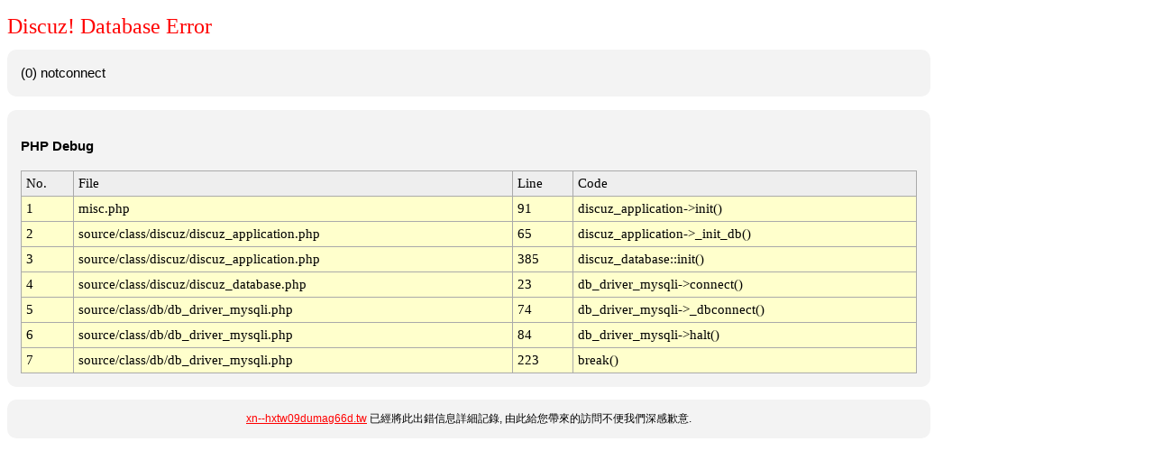

--- FILE ---
content_type: text/html; charset=utf-8
request_url: https://xn--hxtw09dumag66d.tw/tag-1201.html
body_size: 1075
content:
<!DOCTYPE html PUBLIC "-//W3C//DTD XHTML 1.0 Transitional//EN" "http://www.w3.org/TR/xhtml1/DTD/xhtml1-transitional.dtd">
<html>
<head>
	<title>xn--hxtw09dumag66d.tw - Database Error</title>
	<meta http-equiv="Content-Type" content="text/html; charset=utf-8" />
	<meta name="ROBOTS" content="NOINDEX,NOFOLLOW,NOARCHIVE" />
	<style type="text/css">
	<!--
	body { background-color: white; color: black; font: 9pt/11pt verdana, arial, sans-serif;}
	#container { width: 1024px; }
	#message   { width: 1024px; color: black; }

	.red  {color: red;}
	a:link     { font: 9pt/11pt verdana, arial, sans-serif; color: red; }
	a:visited  { font: 9pt/11pt verdana, arial, sans-serif; color: #4e4e4e; }
	h1 { color: #FF0000; font: 18pt "Verdana"; margin-bottom: 0.5em;}
	.bg1{ background-color: #FFFFCC;}
	.bg2{ background-color: #EEEEEE;}
	.table {background: #AAAAAA; font: 11pt Menlo,Consolas,"Lucida Console"}
	.info {
	    background: none repeat scroll 0 0 #F3F3F3;
	    border: 0px solid #aaaaaa;
	    border-radius: 10px 10px 10px 10px;
	    color: #000000;
	    font-size: 11pt;
	    line-height: 160%;
	    margin-bottom: 1em;
	    padding: 1em;
	}

	.help {
	    background: #F3F3F3;
	    border-radius: 10px 10px 10px 10px;
	    font: 12px verdana, arial, sans-serif;
	    text-align: center;
	    line-height: 160%;
	    padding: 1em;
	}

	.sql {
	    background: none repeat scroll 0 0 #FFFFCC;
	    border: 1px solid #aaaaaa;
	    color: #000000;
	    font: arial, sans-serif;
	    font-size: 9pt;
	    line-height: 160%;
	    margin-top: 1em;
	    padding: 4px;
	}
	-->
	</style>
</head>
<body>
<div id="container">
<h1>Discuz! Database Error</h1>
<div class='info'>(0) notconnect</div>

<div class="info"><p><strong>PHP Debug</strong></p><table cellpadding="5" cellspacing="1" width="100%" class="table"><tr class="bg2"><td>No.</td><td>File</td><td>Line</td><td>Code</td></tr><tr class="bg1"><td>1</td><td>misc.php</td><td>91</td><td>discuz_application->init()</td></tr><tr class="bg1"><td>2</td><td>source/class/discuz/discuz_application.php</td><td>65</td><td>discuz_application->_init_db()</td></tr><tr class="bg1"><td>3</td><td>source/class/discuz/discuz_application.php</td><td>385</td><td>discuz_database::init()</td></tr><tr class="bg1"><td>4</td><td>source/class/discuz/discuz_database.php</td><td>23</td><td>db_driver_mysqli->connect()</td></tr><tr class="bg1"><td>5</td><td>source/class/db/db_driver_mysqli.php</td><td>74</td><td>db_driver_mysqli->_dbconnect()</td></tr><tr class="bg1"><td>6</td><td>source/class/db/db_driver_mysqli.php</td><td>84</td><td>db_driver_mysqli->halt()</td></tr><tr class="bg1"><td>7</td><td>source/class/db/db_driver_mysqli.php</td><td>223</td><td>break()</td></tr></table></div><div class="help"><a href="http://xn--hxtw09dumag66d.tw">xn--hxtw09dumag66d.tw</a> 已經將此出錯信息詳細記錄, 由此給您帶來的訪問不便我們深感歉意. </div>
</div>
</body>
</html>